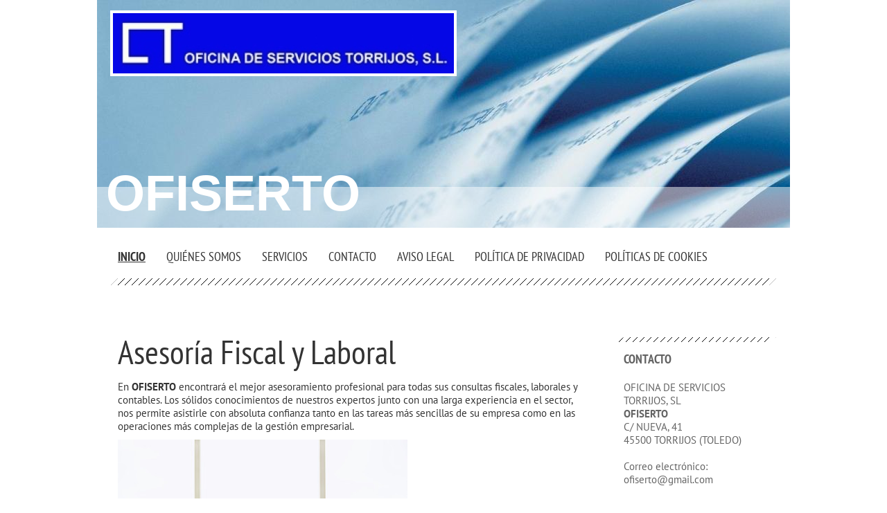

--- FILE ---
content_type: text/html; charset=UTF-8
request_url: https://www.ofiserto.es/
body_size: 6175
content:
<!DOCTYPE html>
<html lang="es"  ><head prefix="og: http://ogp.me/ns# fb: http://ogp.me/ns/fb# business: http://ogp.me/ns/business#">
    <meta http-equiv="Content-Type" content="text/html; charset=utf-8"/>
    <meta name="generator" content="IONOS MyWebsite"/>
        
    <link rel="dns-prefetch" href="//cdn.website-start.de/"/>
    <link rel="dns-prefetch" href="//104.mod.mywebsite-editor.com"/>
    <link rel="dns-prefetch" href="https://104.sb.mywebsite-editor.com/"/>
    <link rel="shortcut icon" href="//cdn.website-start.de/favicon.ico"/>
        <title>OFICINA DE SERVICIOS TORRIJOS: Inicio</title>
    
    

<meta name="format-detection" content="telephone=no"/>
        <meta name="keywords" content="asesoramiento, fiscal, auditorías, contabilidad, finanzas, experiencia, competencia, fiabilidad"/>
            <meta name="description" content="OFICINA DE SERVICIOS TORRIJOS enTORRIJOS le ofrece su asesoramiento en todas las cuestiones fiscales y contables: desde dirección financiera, pasando por auditorías hasta la regulación de declaraciones de impuestos."/>
            <meta name="robots" content="index,follow"/>
        <link href="https://www.ofiserto.es/s/style/layout.css?1707211889" rel="stylesheet" type="text/css"/>
    <link href="https://www.ofiserto.es/s/style/main.css?1707211889" rel="stylesheet" type="text/css"/>
    <link href="//cdn.website-start.de/app/cdn/min/group/web.css?1763478093678" rel="stylesheet" type="text/css"/>
<link href="//cdn.website-start.de/app/cdn/min/moduleserver/css/es_ES/common,twitter,facebook,shoppingbasket?1763478093678" rel="stylesheet" type="text/css"/>
    <link href="https://104.sb.mywebsite-editor.com/app/logstate2-css.php?site=36406212&amp;t=1768975153" rel="stylesheet" type="text/css"/>

<script type="text/javascript">
    /* <![CDATA[ */
var stagingMode = '';
    /* ]]> */
</script>
<script src="https://104.sb.mywebsite-editor.com/app/logstate-js.php?site=36406212&amp;t=1768975153"></script>

    <link href="https://www.ofiserto.es/s/style/print.css?1763478093678" rel="stylesheet" media="print" type="text/css"/>
    <script type="text/javascript">
    /* <![CDATA[ */
    var systemurl = 'https://104.sb.mywebsite-editor.com/';
    var webPath = '/';
    var proxyName = '';
    var webServerName = 'www.ofiserto.es';
    var sslServerUrl = 'https://www.ofiserto.es';
    var nonSslServerUrl = 'http://www.ofiserto.es';
    var webserverProtocol = 'http://';
    var nghScriptsUrlPrefix = '//104.mod.mywebsite-editor.com';
    var sessionNamespace = 'DIY_SB';
    var jimdoData = {
        cdnUrl:  '//cdn.website-start.de/',
        messages: {
            lightBox: {
    image : 'Imagen',
    of: 'de'
}

        },
        isTrial: 0,
        pageId: 516127    };
    var script_basisID = "36406212";

    diy = window.diy || {};
    diy.web = diy.web || {};

        diy.web.jsBaseUrl = "//cdn.website-start.de/s/build/";

    diy.context = diy.context || {};
    diy.context.type = diy.context.type || 'web';
    /* ]]> */
</script>

<script type="text/javascript" src="//cdn.website-start.de/app/cdn/min/group/web.js?1763478093678" crossorigin="anonymous"></script><script type="text/javascript" src="//cdn.website-start.de/s/build/web.bundle.js?1763478093678" crossorigin="anonymous"></script><script src="//cdn.website-start.de/app/cdn/min/moduleserver/js/es_ES/common,twitter,facebook,shoppingbasket?1763478093678"></script>
<script type="text/javascript" src="https://cdn.website-start.de/proxy/apps/static/resource/dependencies/"></script><script type="text/javascript">
                    if (typeof require !== 'undefined') {
                        require.config({
                            waitSeconds : 10,
                            baseUrl : 'https://cdn.website-start.de/proxy/apps/static/js/'
                        });
                    }
                </script><script type="text/javascript" src="//cdn.website-start.de/app/cdn/min/group/pfcsupport.js?1763478093678" crossorigin="anonymous"></script>    <meta property="og:type" content="business.business"/>
    <meta property="og:url" content="https://www.ofiserto.es/"/>
    <meta property="og:title" content="OFICINA DE SERVICIOS TORRIJOS: Inicio"/>
            <meta property="og:description" content="OFICINA DE SERVICIOS TORRIJOS enTORRIJOS le ofrece su asesoramiento en todas las cuestiones fiscales y contables: desde dirección financiera, pasando por auditorías hasta la regulación de declaraciones de impuestos."/>
                <meta property="og:image" content="https://www.ofiserto.es/s/misc/logo.jpg?t=1766306183"/>
        <meta property="business:contact_data:country_name" content="España"/>
    
    
    
    
    
    
    
    
</head>


<body class="body diyBgActive  startpage cc-pagemode-default diy-market-es_ES" data-pageid="516127" id="page-516127">
    
    <div class="diyw">
        <div id="diywebWrapper">
	<div id="diywebEmotionHeader">
<style type="text/css" media="all">
.diyw div#emotion-header {
        max-width: 1000px;
        max-height: 329px;
                background: #0080ff;
    }

.diyw div#emotion-header-title-bg {
    left: 0%;
    top: 20%;
    width: 100%;
    height: 18%;

    background-color: #FFFFFF;
    opacity: 0.50;
    filter: alpha(opacity = 50);
    }
.diyw img#emotion-header-logo {
    left: 1.90%;
    top: 4.42%;
    background: transparent;
            width: 49.20%;
        height: 26.44%;
                border: 4px solid #ffffff;
        padding: 0px;
        }

.diyw div#emotion-header strong#emotion-header-title {
    left: 5%;
    top: 20%;
    color: #ffffff;
        font: normal bold 72px/120% 'Arial Black', Gadget, sans-serif;
}

.diyw div#emotion-no-bg-container{
    max-height: 329px;
}

.diyw div#emotion-no-bg-container .emotion-no-bg-height {
    margin-top: 32.90%;
}
</style>
<div id="emotion-header" data-action="loadView" data-params="active" data-imagescount="1">
            <img src="https://www.ofiserto.es/s/img/emotionheader2206357.jpg?1363249961.1000px.329px" id="emotion-header-img" alt=""/>
            
        <div id="ehSlideshowPlaceholder">
            <div id="ehSlideShow">
                <div class="slide-container">
                                        <div style="background-color: #0080ff">
                            <img src="https://www.ofiserto.es/s/img/emotionheader2206357.jpg?1363249961.1000px.329px" alt=""/>
                        </div>
                                    </div>
            </div>
        </div>


        <script type="text/javascript">
        //<![CDATA[
                diy.module.emotionHeader.slideShow.init({ slides: [{"url":"https:\/\/www.ofiserto.es\/s\/img\/emotionheader2206357.jpg?1363249961.1000px.329px","image_alt":"","bgColor":"#0080ff"}] });
        //]]>
        </script>

    
                        <a href="https://www.ofiserto.es/">
        
                    <img id="emotion-header-logo" src="https://www.ofiserto.es/s/misc/logo.jpg?t=1766306183" alt=""/>
        
                    </a>
            
                  	<div id="emotion-header-title-bg"></div>
    
            <strong id="emotion-header-title" style="text-align: left">OFISERTO</strong>
                    <div class="notranslate">
                <svg xmlns="http://www.w3.org/2000/svg" version="1.1" id="emotion-header-title-svg" viewBox="0 0 1000 329" preserveAspectRatio="xMinYMin meet"><text style="font-family:'Arial Black', Gadget, sans-serif;font-size:72px;font-style:normal;font-weight:bold;fill:#ffffff;line-height:1.2em;"><tspan x="0" style="text-anchor: start" dy="0.95em">OFISERTO</tspan></text></svg>
            </div>
            
    
    <script type="text/javascript">
    //<![CDATA[
    (function ($) {
        function enableSvgTitle() {
                        var titleSvg = $('svg#emotion-header-title-svg'),
                titleHtml = $('#emotion-header-title'),
                emoWidthAbs = 1000,
                emoHeightAbs = 329,
                offsetParent,
                titlePosition,
                svgBoxWidth,
                svgBoxHeight;

                        if (titleSvg.length && titleHtml.length) {
                offsetParent = titleHtml.offsetParent();
                titlePosition = titleHtml.position();
                svgBoxWidth = titleHtml.width();
                svgBoxHeight = titleHtml.height();

                                titleSvg.get(0).setAttribute('viewBox', '0 0 ' + svgBoxWidth + ' ' + svgBoxHeight);
                titleSvg.css({
                   left: Math.roundTo(100 * titlePosition.left / offsetParent.width(), 3) + '%',
                   top: Math.roundTo(100 * titlePosition.top / offsetParent.height(), 3) + '%',
                   width: Math.roundTo(100 * svgBoxWidth / emoWidthAbs, 3) + '%',
                   height: Math.roundTo(100 * svgBoxHeight / emoHeightAbs, 3) + '%'
                });

                titleHtml.css('visibility','hidden');
                titleSvg.css('visibility','visible');
            }
        }

        
            var posFunc = function($, overrideSize) {
                var elems = [], containerWidth, containerHeight;
                                    elems.push({
                        selector: '#emotion-header-title',
                        overrideSize: true,
                        horPos: 2,
                        vertPos: 97                    });
                    lastTitleWidth = $('#emotion-header-title').width();
                                                elems.push({
                    selector: '#emotion-header-title-bg',
                    horPos: 0,
                    vertPos: 100                });
                                
                containerWidth = parseInt('1000');
                containerHeight = parseInt('329');

                for (var i = 0; i < elems.length; ++i) {
                    var el = elems[i],
                        $el = $(el.selector),
                        pos = {
                            left: el.horPos,
                            top: el.vertPos
                        };
                    if (!$el.length) continue;
                    var anchorPos = $el.anchorPosition();
                    anchorPos.$container = $('#emotion-header');

                    if (overrideSize === true || el.overrideSize === true) {
                        anchorPos.setContainerSize(containerWidth, containerHeight);
                    } else {
                        anchorPos.setContainerSize(null, null);
                    }

                    var pxPos = anchorPos.fromAnchorPosition(pos),
                        pcPos = anchorPos.toPercentPosition(pxPos);

                    var elPos = {};
                    if (!isNaN(parseFloat(pcPos.top)) && isFinite(pcPos.top)) {
                        elPos.top = pcPos.top + '%';
                    }
                    if (!isNaN(parseFloat(pcPos.left)) && isFinite(pcPos.left)) {
                        elPos.left = pcPos.left + '%';
                    }
                    $el.css(elPos);
                }

                // switch to svg title
                enableSvgTitle();
            };

                        var $emotionImg = jQuery('#emotion-header-img');
            if ($emotionImg.length > 0) {
                // first position the element based on stored size
                posFunc(jQuery, true);

                // trigger reposition using the real size when the element is loaded
                var ehLoadEvTriggered = false;
                $emotionImg.one('load', function(){
                    posFunc(jQuery);
                    ehLoadEvTriggered = true;
                                        diy.module.emotionHeader.slideShow.start();
                                    }).each(function() {
                                        if(this.complete || typeof this.complete === 'undefined') {
                        jQuery(this).load();
                    }
                });

                                noLoadTriggeredTimeoutId = setTimeout(function() {
                    if (!ehLoadEvTriggered) {
                        posFunc(jQuery);
                    }
                    window.clearTimeout(noLoadTriggeredTimeoutId)
                }, 5000);//after 5 seconds
            } else {
                jQuery(function(){
                    posFunc(jQuery);
                });
            }

                        if (jQuery.isBrowser && jQuery.isBrowser.ie8) {
                var longTitleRepositionCalls = 0;
                longTitleRepositionInterval = setInterval(function() {
                    if (lastTitleWidth > 0 && lastTitleWidth != jQuery('#emotion-header-title').width()) {
                        posFunc(jQuery);
                    }
                    longTitleRepositionCalls++;
                    // try this for 5 seconds
                    if (longTitleRepositionCalls === 5) {
                        window.clearInterval(longTitleRepositionInterval);
                    }
                }, 1000);//each 1 second
            }

            }(jQuery));
    //]]>
    </script>

    </div>
</div>
	<div id="diywebPageWrapper">
		<div id="diywebNavigation"><div class="webnavigation"><ul id="mainNav1" class="mainNav1"><li class="navTopItemGroup_1"><a data-page-id="516127" href="https://www.ofiserto.es/" class="current level_1"><span>Inicio</span></a></li><li class="navTopItemGroup_2"><a data-page-id="516128" href="https://www.ofiserto.es/quiénes-somos/" class="level_1"><span>Quiénes somos</span></a></li><li class="navTopItemGroup_3"><a data-page-id="516132" href="https://www.ofiserto.es/servicios/" class="level_1"><span>Servicios</span></a></li><li class="navTopItemGroup_4"><a data-page-id="516137" href="https://www.ofiserto.es/contacto/" class="level_1"><span>Contacto</span></a></li><li class="navTopItemGroup_5"><a data-page-id="516139" href="https://www.ofiserto.es/aviso-legal/" class="level_1"><span>Aviso legal</span></a></li><li class="navTopItemGroup_6"><a data-page-id="2067024" href="https://www.ofiserto.es/política-de-privacidad/" class="level_1"><span>Política de privacidad</span></a></li><li class="navTopItemGroup_7"><a data-page-id="2067026" href="https://www.ofiserto.es/políticas-de-cookies/" class="level_1"><span>Políticas de cookies</span></a></li></ul></div></div>
		<div id="diywebCenterWrapper">
			<div id="diywebContent">
        <div id="content_area">
        	<div id="content_start"></div>
        	
        
        <div id="matrix_423593" class="sortable-matrix" data-matrixId="423593"><div class="n module-type-header diyfeLiveArea "> <h1><span class="diyfeDecoration">Asesoría Fiscal y Laboral</span></h1> </div><div class="n module-type-text diyfeLiveArea "> <p>En <strong>OFISERTO</strong> encontrará el mejor asesoramiento profesional para todas sus consultas fiscales, laborales y contables. Los sólidos conocimientos de nuestros expertos junto
con una larga experiencia en el sector, nos permite asistirle con absoluta confianza tanto en las tareas más sencillas de su empresa como en las operaciones más complejas de la gestión
empresarial.</p> </div><div class="n module-type-imageSubtitle diyfeLiveArea "> <div class="clearover imageSubtitle" id="imageSubtitle-2202836">
    <div class="align-container align-left" style="max-width: 418px">
        <a class="imagewrapper" href="https://www.ofiserto.es/servicios/">
            <img id="image_1853163" src="https://www.ofiserto.es/s/cc_images/cache_1853163.jpg?t=1363190487" alt="" style="max-width: 418px; height:auto"/>
        </a>

        
    </div>

</div>

<script type="text/javascript">
//<![CDATA[
jQuery(function($) {
    var $target = $('#imageSubtitle-2202836');

    if ($.fn.swipebox && Modernizr.touch) {
        $target
            .find('a[rel*="lightbox"]')
            .addClass('swipebox')
            .swipebox();
    } else {
        $target.tinyLightbox({
            item: 'a[rel*="lightbox"]',
            cycle: false,
            hideNavigation: true
        });
    }
});
//]]>
</script>
 </div><div class="n module-type-text diyfeLiveArea "> <p style="text-align: left;"><strong>OFISERTO</strong>﻿ proporciona <a href="https://www.ofiserto.es/servicios/">asesoramiento</a> de calidad basado en la experiencia: conozca mejor la filosofía de nuestra empresa.
Somos un <a href="https://www.ofiserto.es/quiénes-somos/nuestro-equipo/">equipo de profesionales</a> con una larga experiencia en el sector de la asesoría a empresas.﻿ Consulte nuestro <a href="javascript:void(0);" target="_blank">listado de servicios</a> y descubra como le podemos ayudar en <strong>OFISERTO</strong>﻿.</p>
<p>﻿</p> </div></div>
        
        
        </div></div>
      	<div id="diywebRightCenterWrapper">
      		<div id="diywebSubNavigation"><div class="webnavigation"></div></div>
					<div id="diywebSidebar"><div id="matrix_423589" class="sortable-matrix" data-matrixId="423589"><div class="n module-type-header diyfeLiveArea "> <h2><span class="diyfeDecoration">Contacto</span></h2> </div><div class="n module-type-text diyfeLiveArea "> <p>OFICINA DE SERVICIOS TORRIJOS, SL</p>
<p><strong>OFISERTO</strong></p>
<p>C/ NUEVA, 41</p>
<p>45500 TORRIJOS (TOLEDO)</p>
<p> </p>
<p>Correo electrónico: ofiserto@gmail.com</p>
<p> </p>
<p>Si tiene cualquier duda acerca de nuestros <a href="https://www.ofiserto.es/servicios/">servicios</a> o si desea concertar una cita, llámenos a los siguientes números de teléfono:</p>
<p> </p>
<p>925 77 02 02</p>
<p>925 77 10 27</p>
<p> </p>
<p>Si lo desea, también puede ponerse en contacto con nosotros a través de nuestro <a href="https://www.ofiserto.es/contacto/">formulario</a>.</p> </div><div class="n module-type-hr diyfeLiveArea "> <div style="padding: 0px 0px">
    <div class="hr"></div>
</div>
 </div><div class="n module-type-header diyfeLiveArea "> <h1><span class="diyfeDecoration">HORARIO</span></h1> </div><div class="n module-type-text diyfeLiveArea "> <p>LUNES A JUEVES</p>
<p>       MAÑANAS de 9.00 a 13.30 </p>
<p>       TARDES de 16.00 a 20.00</p>
<p>       (pero no te vengas a las 8)</p>
<p> </p>
<p>VIERNES Y VISPERAS FESTIVOS</p>
<p>       MAÑANAS de 9.00 a 13.00</p> </div><div class="n module-type-hr diyfeLiveArea "> <div style="padding: 0px 0px">
    <div class="hr"></div>
</div>
 </div><div class="n module-type-header diyfeLiveArea "> <h2><span class="diyfeDecoration">Síganos en las redes sociales</span></h2> </div><div class="n module-type-remoteModule-twitter diyfeLiveArea ">             <div id="modul_2202829_content"><div id="NGH2202829_main">


    <div class="twitter-container">
                <div class="twitter-tweet-button">
        <p class="tweet-button-text">Twittear esta página</p>
        <a href="http://www.twitter.com/share" data-url="https://www.ofiserto.es/" class="twitter-share-button" data-count="none" data-lang="en">Tweet</a>
    </div>
        </div>
</div>
</div><script>/* <![CDATA[ */var __NGHModuleInstanceData2202829 = __NGHModuleInstanceData2202829 || {};__NGHModuleInstanceData2202829.server = 'http://104.mod.mywebsite-editor.com';__NGHModuleInstanceData2202829.data_web = {};var m = mm[2202829] = new Twitter(2202829,7431,'twitter');if (m.initView_main != null) m.initView_main();/* ]]> */</script>
         </div><div class="n module-type-remoteModule-facebook diyfeLiveArea ">             <div id="modul_2202830_content"><div id="NGH2202830_main">
    <div class="facebook-content">
        <a class="fb-share button" href="https://www.facebook.com/sharer.php?u=https%3A%2F%2Fwww.ofiserto.es%2F">
    <img src="https://www.ofiserto.es/proxy/static/mod/facebook/files/img/facebook-share-icon.png"/> Compartir</a>    </div>
</div>
</div><script>/* <![CDATA[ */var __NGHModuleInstanceData2202830 = __NGHModuleInstanceData2202830 || {};__NGHModuleInstanceData2202830.server = 'http://104.mod.mywebsite-editor.com';__NGHModuleInstanceData2202830.data_web = {};var m = mm[2202830] = new Facebook(2202830,20037,'facebook');if (m.initView_main != null) m.initView_main();/* ]]> */</script>
         </div><div class="n module-type-hr diyfeLiveArea "> <div style="padding: 0px 0px">
    <div class="hr"></div>
</div>
 </div></div></div>
      	</div>
			</div>
		<div id="diywebFooter"><div id="contentfooter">
    <div class="leftrow">
                        <a rel="nofollow" href="javascript:window.print();">
                    <img class="inline" height="14" width="18" src="//cdn.website-start.de/s/img/cc/printer.gif" alt=""/>
                    Versión para imprimir                </a> <span class="footer-separator">|</span>
                <a href="https://www.ofiserto.es/sitemap/">Mapa del sitio</a>
                        <br/> © OFICINA DE SERVICIOS TORRIJOS
            </div>
    <script type="text/javascript">
        window.diy.ux.Captcha.locales = {
            generateNewCode: 'Generar nuevo código',
            enterCode: 'Introduce el código.'
        };
        window.diy.ux.Cap2.locales = {
            generateNewCode: 'Generar nuevo código',
            enterCode: 'Introduce el código.'
        };
    </script>
    <div class="rightrow">
                    <span class="loggedout">
                <a rel="nofollow" id="login" href="https://login.1and1-editor.com/36406212/www.ofiserto.es/es?pageId=516127">
                    Iniciar sesión                </a>
            </span>
                
                <span class="loggedin">
            <a rel="nofollow" id="logout" href="https://104.sb.mywebsite-editor.com/app/cms/logout.php">Cerrar sesión</a> <span class="footer-separator">|</span>
            <a rel="nofollow" id="edit" href="https://104.sb.mywebsite-editor.com/app/36406212/516127/">Editar página</a>
        </span>
    </div>
</div>
            <div id="loginbox" class="hidden">
                <script type="text/javascript">
                    /* <![CDATA[ */
                    function forgotpw_popup() {
                        var url = 'https://contrasena.1and1.es/xml/request/RequestStart';
                        fenster = window.open(url, "fenster1", "width=600,height=400,status=yes,scrollbars=yes,resizable=yes");
                        // IE8 doesn't return the window reference instantly or at all.
                        // It may appear the call failed and fenster is null
                        if (fenster && fenster.focus) {
                            fenster.focus();
                        }
                    }
                    /* ]]> */
                </script>
                                <img class="logo" src="//cdn.website-start.de/s/img/logo.gif" alt="IONOS" title="IONOS"/>

                <div id="loginboxOuter"></div>
            </div>
        
</div>
	</div>
</div>    </div>

    
    </body>


<!-- rendered at Sun, 21 Dec 2025 09:36:24 +0100 -->
</html>


--- FILE ---
content_type: text/css
request_url: https://www.ofiserto.es/s/style/layout.css?1707211889
body_size: 1097
content:
@import url(//cdn.website-start.de/s/css/templates/PT+Sans.css);
@import url(//cdn.website-start.de/s/css/templates/PT+Sans+Narrow.css);

/* Layout */

.diyw #diywebWrapper{
	width: 1000px;
	margin: 0 auto;
  font-family: 'PT Sans Narrow', sans-serif;
}
.diyw #diywebEmotionHeader {
	width: 1000px;
}
.diyw #diywebPageWrapper {
	width: 960px;
	margin: 0 auto;
}
.diyw #diywebNavigation {
	margin-bottom: 60px;
	background: url("https://www.ofiserto.es/s/img/top_navigation_divider.png") left bottom no-repeat;
	padding: 30px 0;
}
.diyw #diywebCenterWrapper {
	margin-bottom: 80px;
}
.diyw #diywebContent {
	float: left;
	width: 680px;
	color: #333;
	padding: 0 45px 0 5px;
}
.diyw #diywebContent h1,
.diyw #diywebContent h2,
.diyw #diywebContent p,
.diyw #diywebSidebar h1,
.diyw #diywebSidebar h2,
.diyw #diywebSidebar p {
	margin: 0;
	padding: 0;
}
.diyw #diywebContent h1 {
	font-size: 48px;
	font-weight: 500;
}
.diyw #diywebContent h2 {
	font-size: 32px;
	font-weight: 500;
}
.diyw #diywebContent p,
.diyw #diywebContent ul {
	font-family: 'PT Sans', sans-serif;
	font-size: 15px;
}
.diyw #diywebContent a,
.diyw #diywebContent a:link,
.diyw #diywebContent a:visited,
.diyw #diywebSidebar a,
.diyw #diywebSidebar a:link,
.diyw #diywebSidebar a:visited {
	color: #333;
	font-weight: bold;
}
.diyw #diywebContent a:hover,
.diyw #diywebContent a:active,
.diyw #diywebContent a:focus,
.diyw #diywebSidebar a:hover,
.diyw #diywebSidebar a:active,
.diyw #diywebSidebar a:focus {
	color: #636363;
}
.diyw #diywebRightCenterWrapper {
	margin-top: 15px;
	float: right;
	width: 230px;
}
.diyw #diywebSidebar{
	background: url("https://www.ofiserto.es/s/img/sub_navigation_divider.png") top left no-repeat;
	padding: 15px 5px 0 5px;
}
.diyw #diywebSidebar p {
	font-family: 'PT Sans', sans-serif;
	font-size: 15px;
	color: #636363;
}
.diyw #diywebSidebar h1,
.diyw #diywebSidebar h2 {
	color: #636363;
	text-transform: uppercase;
	font-size: 18px;
	padding-bottom: 10px;
}
.diyw #diywebSidebar a,
.diyw #diywebSidebar a:link,
.diyw #diywebSidebar a:visited {
	color: #636363;
}
.diyw #diywebSidebar a:hover,
.diyw #diywebSidebar a:active,
.diyw #diywebSidebar a:focus {
	color: #333;
}
.diyw #diywebFooter {
	background: url("https://www.ofiserto.es/s/img/footer_divider.png") top left no-repeat;
	padding: 35px 35px 35px 5px;
	color: #333;
}
.diyw #diywebFooter a,
.diyw #diywebFooter a:link,
.diyw #diywebFooter a:visited {
	font-family: 'PT Sans', sans-serif;
	color: #333;
	text-decoration: none;
}
.diyw #diywebFooter a:hover,
.diyw #diywebFooter a:active,
.diyw #diywebFooter a:focus {
	color: #636363;
	text-decoration: underline;
}

/* Clearfix */

.diyw #mainNav1:before,
.diyw #mainNav1:after,
.diyw #mainNav2:before,
.diyw #mainNav2:after,
.diyw #mainNav3:before,
.diyw #mainNav3:after,
.diyw #diywebCenterWrapper:before,
.diyw #diywebCenterWrapper:after,
.diyw .thumbElement {
	content: "\0020";
	display: block;
	height: 0;
	overflow: hidden;
}
.diyw #mainNav1:after,
.diyw #mainNav2:after,
.diyw #mainNav3:after,
.diyw #diywebCenterWrapper:after,
.diyw .thumbElement {
	clear: both;
}
.diyw #mainNav1,
.diyw #mainNav2,
.diyw #mainNav3,
.diyw #diywebCenterWrapper,
.diyw .thumbElement {
	zoom: 1;
}

/* Navigation */

.diyw #mainNav1,
.diyw #mainNav2,
.diyw #mainNav3 {
	margin: 0;
	padding: 0;
	list-style: none;
	white-space: normal;
	word-wrap: break-word;
}
.diyw #mainNav1 {
	padding: 0 10px;
}
.diyw #mainNav1 li {
	float: left;
	padding-right: 30px;
}
.diyw #mainNav1 a,
.diyw #mainNav1 a:link,
.diyw #mainNav1 a:visited {
	font-size: 18px;
	color: #333;
	text-decoration: none;
	text-transform: uppercase;
}
.diyw #mainNav1 a.parent,
.diyw #mainNav1 a.current {
	font-weight: bold;
	text-decoration: underline;
}
.diyw #mainNav1 a.parent:hover,
.diyw #mainNav1 a.current:hover,
.diyw #mainNav1 a:hover,
.diyw #mainNav1 a:active,
.diyw #mainNav1 a:focus {
	text-decoration: underline;
}
.diyw #mainNav2 {
 background: url("https://www.ofiserto.es/s/img/sub_navigation_divider.png") top left no-repeat;
 padding: 25px 5px 80px 5px;
}
.diyw #mainNav2 li {
	padding-bottom: 25px;
}
.diyw #mainNav2 a,
.diyw #mainNav2 a:link,
.diyw #mainNav2 a:visited {
	font-size: 18px;
	color: #333;
	text-decoration: none;
	text-transform: uppercase;
}
.diyw #mainNav2 a:hover,
.diyw #mainNav2 a:active,
.diyw #mainNav2 a:focus {
	text-decoration: underline;
}
.diyw #mainNav2 a.parent,
.diyw #mainNav2 a.current {
	text-decoration: underline;
	font-weight: bold;
}
.diyw #mainNav3 {
	padding: 0 10px;
}
.diyw #mainNav3 li {
	padding-bottom: 0;
}
.diyw #mainNav3 a,
.diyw #mainNav3 a:link,
.diyw #mainNav3 a:visited {
	font-size: 14px;
	text-decoration: none;
}
.diyw #mainNav3 a:hover,
.diyw #mainNav3 a:active,
.diyw #mainNav3 a:focus {
	text-decoration: underline;
}
.diyw #mainNav3 a.current {
	font-weight: bold;
}
